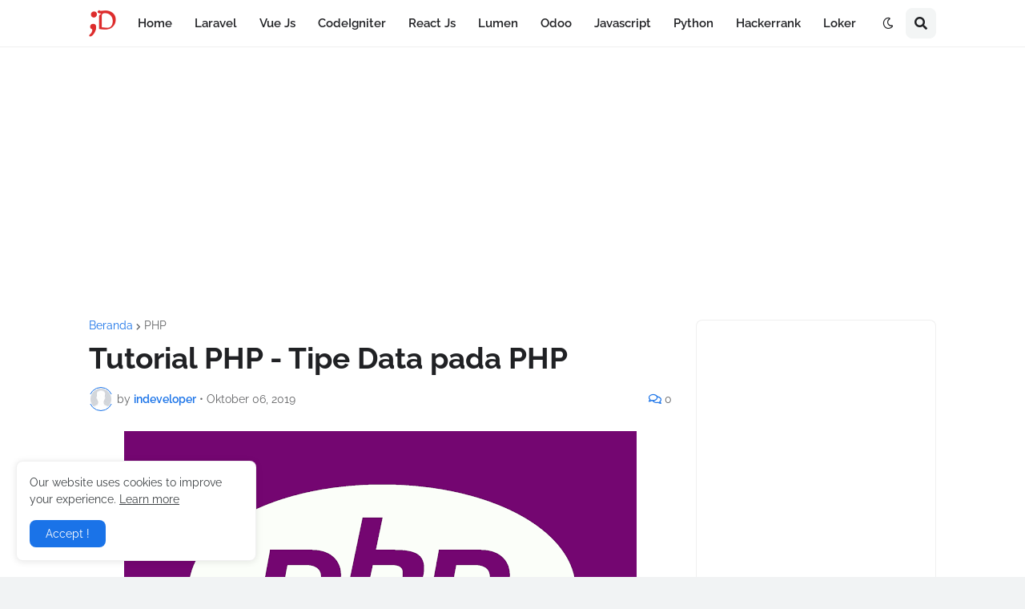

--- FILE ---
content_type: text/html; charset=utf-8
request_url: https://www.google.com/recaptcha/api2/aframe
body_size: 267
content:
<!DOCTYPE HTML><html><head><meta http-equiv="content-type" content="text/html; charset=UTF-8"></head><body><script nonce="pd--1zVUmvSsREOIaWD3mQ">/** Anti-fraud and anti-abuse applications only. See google.com/recaptcha */ try{var clients={'sodar':'https://pagead2.googlesyndication.com/pagead/sodar?'};window.addEventListener("message",function(a){try{if(a.source===window.parent){var b=JSON.parse(a.data);var c=clients[b['id']];if(c){var d=document.createElement('img');d.src=c+b['params']+'&rc='+(localStorage.getItem("rc::a")?sessionStorage.getItem("rc::b"):"");window.document.body.appendChild(d);sessionStorage.setItem("rc::e",parseInt(sessionStorage.getItem("rc::e")||0)+1);localStorage.setItem("rc::h",'1768817022694');}}}catch(b){}});window.parent.postMessage("_grecaptcha_ready", "*");}catch(b){}</script></body></html>